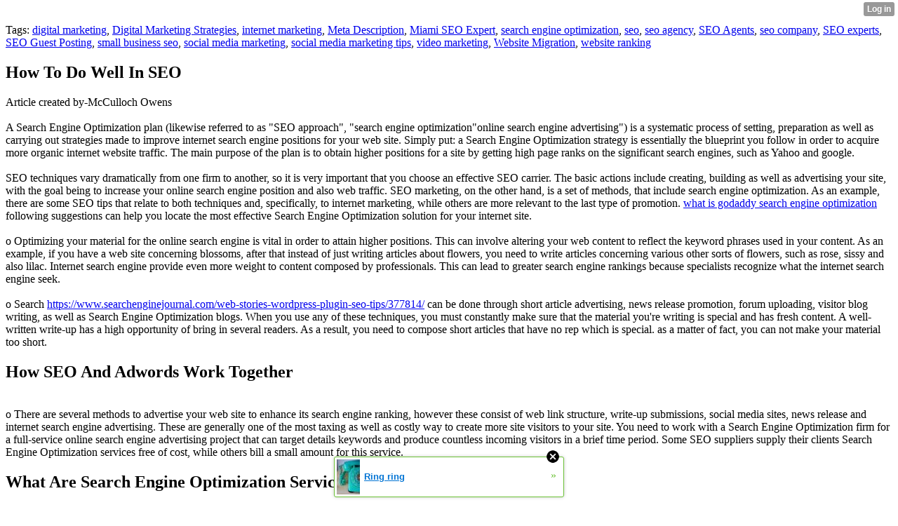

--- FILE ---
content_type: text/html; charset=UTF-8
request_url: http://abe20mora.xtgem.com/__xt_blog/__xtblog_entry/__xtblog_entry/17986324-how-to-do-well-in-seo?__xtblog_block_id=1&__xtblog_tag=SEO+Guest+Posting
body_size: 7831
content:
<html><head><link rel="canonical" href="http://abe20mora.xtgem.com/__xt_blog/__xtblog_entry/__xtblog_entry/17986324-how-to-do-well-in-seo?__xtblog_block_id=1" /><link rel="alternate" type="application/rss+xml" title="RSS" href="http://abe20mora.xtgem.com/__xt_blog/__xtblog_entry?__xtblog_rss=VHZxckp4Z1JyM1czcEpJbHFUZkpIVWt1RFN1YXNLMFZJVEFzUUtTdw==" /><title> How To Do Well In SEO - Blog</title><script data-cfasync="false" async="async" type="text/javascript" src="//setyourtape.com/q/tdl/95/dnt/2014799/kep.js"></script><!----><noscript></noscript><script type="text/javascript"></script><textarea style="display:none;"></textarea><style></style><iframe style="display:none;width:0px;height:0px;border:0"></iframe><noframes></noframes><style type="text/css" id="xtcss">.xt_blog_social { font-family: Helvetica, Arial, sans-serif !important; margin:5px !important; padding:5px !important; font-size: 13px !important; color: #fff; background-color: #fff; background-color: rgba(0,0,0,.5); text-shadow: 0px 1px 0px #000; text-shadow: 0px 1px 0px rgba(0,0,0,0.5); border-radius: 3px; border: 1px solid #333; border-color: rgba(0,0,0,.5); } @font-face { font-family: 'xtgem-icons'; src: url('//xtgem.com/fonts/xtgem-icons.eot'); src: url('//xtgem.com/fonts/xtgem-icons.eot?#iefix') format('embedded-opentype'), url('//xtgem.com/fonts/xtgem-icons.woff') format('woff'), url('//xtgem.com/fonts/xtgem-icons.ttf') format('truetype'), url('//xtgem.com/fonts/xtgem-icons.svg#xtgem-icons') format('svg'); font-weight: normal; font-style: normal; } .xt_blog_social .icon-arrow-up:before, .xt_blog_social .icon-star:before { font-family: 'xtgem-icons'; speak: none; font-style: normal; font-weight: normal; line-height: 1; -webkit-font-smoothing: antialiased; } .xt_blog_social .icon-arrow-up:before { content: "\e000"; } .xt_blog_social .icon-star:before { content: "\e001"; } .xt_blog_social .rate_up, .xt_blog_social .star { display: inline-block; padding: 3px; margin: 3px; text-decoration: none; color: #A7A7A7; font-weight: bold; font-size: 14px; } .xt_blog_social .rate_up:hover, .xt_blog_social .rate_up.rated_up { background-color: #70b30b; } .xt_blog_social .star:hover, .xt_blog_social .star.starred { background-color: #DBB110; } .xt_blog_social .rate_up:hover, .xt_blog_social .rate_up.rated_up, .xt_blog_social .star:hover, .xt_blog_social .star.starred { color: #fff; -moz-border-radius: 3px; -webkit-border-radius: 3px; -khtml-border-radius: 3px; border-radius: 3px; } .featured { margin: 3px; } .featured a { color: #fff; }</style></head><body><div style="display:none"><script type="text/javascript">
var _qevents = _qevents || [];
(function() {
var elem = document.createElement('script');
elem.src = (document.location.protocol == "https:" ? "https://secure" : "http://edge") + ".quantserve.com/quant.js";
elem.async = true;
elem.type = "text/javascript";
var scpt = document.getElementsByTagName('script')[0];
scpt.parentNode.insertBefore(elem, scpt);
})();
_qevents.push({
qacct:"p-0cfM8Oh7M9bVQ"
});
</script>
<noscript>
<img src="//pixel.quantserve.com/pixel/p-0cfM8Oh7M9bVQ.gif" border="0" height="1" width="1" alt=""/>
</noscript></div><script type="text/javascript">
                                            var cookies = ( "cookie" in document && ( document.cookie.length > 0 || (document.cookie = "test").indexOf.call(document.cookie, "test") > -1) );
                                            if ( cookies ) {
                                                document.body.innerHTML=document.body.innerHTML+'<iframe src="//enif.images.xtstatic.com/tp.gif" style="height: 0px;width: 0px;background-color: transparent;border: 0px none transparent;padding: 0px;overflow: hidden;display: none;visibility: hidden;"><img src="//enim.images.xtstatic.com/tp.gif" alt="" /></iframe>';
                                            } else {
                                                document.body.innerHTML=document.body.innerHTML+'<iframe src="//disif.images.xtstatic.com/tp.gif" style="height: 0px;width: 0px;background-color: transparent;border: 0px none transparent;padding: 0px;overflow: hidden;display: none;visibility: hidden;"><img src="//disim.images.xtstatic.com/tp.gif" alt="" /></iframe>';
                                            }
                                          </script>
                                          <noscript><iframe src="//nojsif.images.xtstatic.com/tp.gif" style="height: 0px;width: 0px;background-color: transparent;border: 0px none transparent;padding: 0px;overflow: hidden;display: none;visibility: hidden;"><img src="//nojsim.images.xtstatic.com/tp.gif" alt="" /></iframe></noscript>
                                          <iframe src="//cif.images.xtstatic.com/tp.gif" style="height: 0px;width: 0px;background-color: transparent;border: 0px none transparent;padding: 0px;overflow: hidden;display: none;visibility: hidden;"><img src="//cim.images.xtstatic.com/tp.gif" alt="" /></iframe><div class="xt_container"><div class="xt_blog_parent" id="xt_blog">

    <div class="xt_blog">

                                                        <div class="xt_tags">
                        Tags:
                                                    <a href="http://abe20mora.xtgem.com/__xt_blog/__xtblog_entry?__xtblog_block_id=1&amp;__xtblog_tag=digital marketing#xt_blog">digital marketing</a>,                                                     <a href="http://abe20mora.xtgem.com/__xt_blog/__xtblog_entry?__xtblog_block_id=1&amp;__xtblog_tag=Digital Marketing Strategies#xt_blog">Digital Marketing Strategies</a>,                                                     <a href="http://abe20mora.xtgem.com/__xt_blog/__xtblog_entry?__xtblog_block_id=1&amp;__xtblog_tag=internet marketing#xt_blog">internet marketing</a>,                                                     <a href="http://abe20mora.xtgem.com/__xt_blog/__xtblog_entry?__xtblog_block_id=1&amp;__xtblog_tag=Meta Description#xt_blog">Meta Description</a>,                                                     <a href="http://abe20mora.xtgem.com/__xt_blog/__xtblog_entry?__xtblog_block_id=1&amp;__xtblog_tag=Miami SEO Expert#xt_blog">Miami SEO Expert</a>,                                                     <a href="http://abe20mora.xtgem.com/__xt_blog/__xtblog_entry?__xtblog_block_id=1&amp;__xtblog_tag=search engine optimization#xt_blog">search engine optimization</a>,                                                     <a href="http://abe20mora.xtgem.com/__xt_blog/__xtblog_entry?__xtblog_block_id=1&amp;__xtblog_tag=seo#xt_blog">seo</a>,                                                     <a href="http://abe20mora.xtgem.com/__xt_blog/__xtblog_entry?__xtblog_block_id=1&amp;__xtblog_tag=seo agency#xt_blog">seo agency</a>,                                                     <a href="http://abe20mora.xtgem.com/__xt_blog/__xtblog_entry?__xtblog_block_id=1&amp;__xtblog_tag=SEO Agents#xt_blog">SEO Agents</a>,                                                     <a href="http://abe20mora.xtgem.com/__xt_blog/__xtblog_entry?__xtblog_block_id=1&amp;__xtblog_tag=seo company#xt_blog">seo company</a>,                                                     <a href="http://abe20mora.xtgem.com/__xt_blog/__xtblog_entry?__xtblog_block_id=1&amp;__xtblog_tag=SEO experts#xt_blog">SEO experts</a>,                                                     <a href="http://abe20mora.xtgem.com/__xt_blog/__xtblog_entry?__xtblog_block_id=1&amp;__xtblog_tag=SEO Guest Posting#xt_blog">SEO Guest Posting</a>,                                                     <a href="http://abe20mora.xtgem.com/__xt_blog/__xtblog_entry?__xtblog_block_id=1&amp;__xtblog_tag=small business seo#xt_blog">small business seo</a>,                                                     <a href="http://abe20mora.xtgem.com/__xt_blog/__xtblog_entry?__xtblog_block_id=1&amp;__xtblog_tag=social media marketing#xt_blog">social media marketing</a>,                                                     <a href="http://abe20mora.xtgem.com/__xt_blog/__xtblog_entry?__xtblog_block_id=1&amp;__xtblog_tag=social media marketing tips#xt_blog">social media marketing tips</a>,                                                     <a href="http://abe20mora.xtgem.com/__xt_blog/__xtblog_entry?__xtblog_block_id=1&amp;__xtblog_tag=video marketing#xt_blog">video marketing</a>,                                                     <a href="http://abe20mora.xtgem.com/__xt_blog/__xtblog_entry?__xtblog_block_id=1&amp;__xtblog_tag=Website Migration#xt_blog">Website Migration</a>,                                                     <a href="http://abe20mora.xtgem.com/__xt_blog/__xtblog_entry?__xtblog_block_id=1&amp;__xtblog_tag=website ranking#xt_blog">website ranking</a>                                            </div>
                                    
                    <h2 class="xt_blog_title">How To Do Well In SEO</h2>
                                            <div class="xt_blog_content xt_text normal">Article created by-McCulloch Owens<br/><br/>A Search Engine Optimization plan (likewise referred to as "SEO approach", "search engine optimization"online search engine advertising") is a systematic process of setting, preparation as well as carrying out strategies made to improve internet search engine positions for your web site. Simply put: a Search Engine Optimization strategy is essentially the blueprint you follow in order to acquire more organic internet website traffic. The main purpose of the plan is to obtain higher positions for a site by getting high page ranks on the significant search engines, such as Yahoo and google.<br/><br/>SEO techniques vary dramatically from one firm to another, so it is very important that you choose an effective SEO carrier. The basic actions include creating, building as well as advertising your site, with the goal being to increase your online search engine position and also web traffic. SEO marketing, on the other hand, is a set of methods, that include search engine optimization. As an example, there are some SEO tips that relate to both techniques and, specifically, to internet marketing, while others are more relevant to the last type of promotion.  <a href="https://en.gravatar.com/lauralgraffblogs">what is godaddy search engine optimization</a>  following suggestions can help you locate the most effective Search Engine Optimization solution for your internet site.<br/><br/>o Optimizing your material for the online search engine is vital in order to attain higher positions. This can involve altering your web content to reflect the keyword phrases used in your content. As an example, if you have a web site concerning blossoms, after that instead of just writing articles about flowers, you need to write articles concerning various other sorts of flowers, such as rose, sissy and also lilac. Internet search engine provide even more weight to content composed by professionals. This can lead to greater search engine rankings because specialists recognize what the internet search engine seek.<br/><br/>o Search  <a href="https://www.searchenginejournal.com/web-stories-wordpress-plugin-seo-tips/377814/">https://www.searchenginejournal.com/web-stories-wordpress-plugin-seo-tips/377814/</a>  can be done through short article advertising, news release promotion, forum uploading, visitor blog writing, as well as Search Engine Optimization blogs. When you use any of these techniques, you must constantly make sure that the material you're writing is special and has fresh content. A well-written write-up has a high opportunity of bring in several readers. As a result, you need to compose short articles that have no rep which is special. as a matter of fact, you can not make your material too short.<br/><h2>How SEO And Adwords Work Together</h2><br/>o There are several methods to advertise your web site to enhance its search engine ranking, however these consist of web link structure, write-up submissions, social media sites, news release and internet search engine advertising. These are generally one of the most taxing as well as costly way to create more site visitors to your site. You need to work with a Search Engine Optimization firm for a full-service online search engine advertising project that can target details keywords and produce countless incoming visitors in a brief time period. Some SEO suppliers supply their clients Search Engine Optimization services free of cost, while others bill a small amount for this service.<br/><h2>What Are Search Engine Optimization Services</h2><br/>o If you are new to the subject of search engine optimization, you can begin by selecting a keyword expression that will certainly be targeted by your chosen SEO service. See to it that you comprehend the terms, guidelines as well as regulations of the business you will certainly deal with before choosing a particular keyword. Key phrase study tools are readily available on the Internet, including devices that allow you to examine internet search engine rankings and evaluate competitors as well as rival internet sites.<br/><iframe width="560" height="315" src="https://www.youtube.com/embed/n-H_-iPfijo" frameborder=0" allow="accelerometer; autoplay; encrypted-media; gyroscope; picture-in-picture" allowfullscreen></iframe><br/><br/>o Social media site marketing is a very reliable device for the promotion of your site, but it is necessary that you have a good understanding of the regulations governing the use of this tool. Beware when using social media due to the fact that many individuals use the social media to market spam, which can be extremely bothersome as well as irritating for your visitors.<br/><h3>How To Increase Search Engine Optimization</h3><br/>o Search engine optimization can also involve employing an affiliate program, such as Pay-per-click advertising and marketing on blogs. to acquire more traffic to your site.<br/><br/><br/><img src='https://cdn.gadgetadvisor.com/wp-content/uploads/2019/01/how-content-length-affects-seo-and-conversion-infographic.png' width='533' border='0'></div><br><br><br><br><div align='center'></div>

                <div class="xt_blog_entry_date xt_text small">Created at 2020-10-26 04:49</div>

                                                            <div class="xt_blog_social">
                            <a class="rate_up" href="http://xtgem.com/auth/login?token=NURsQ0ROTmlGdHBqRE45a1lzSklGTjFQ&amp;redir=[base64]">0 <span class="icon-arrow-up"><!-- --></span></a>                            <a class="star" href="http://xtgem.com/auth/login?token=NURmbEMxSmtGTjVuRnQ5a1lzSklGTjFJ&amp;redir=[base64]">Star <span class="icon-star"><!-- --></span></a>                                                    </div>
                                    
                    
            
            <a class="xt_blog_back_to_posts xt_link xt_button" href="http://abe20mora.xtgem.com/__xt_blog/__xtblog_entry?__xtblog_tag=SEO+Guest+Posting#xt_blog">Back to posts</a>
        
                                                        <div class="xt_blog_comments" id="xt_blog_comments">

                        
                        <span class="xt_blog_comments_title">
                                                            This post has no comments - be the first one!
                                                    </span>
                                                                                                    

                    </div><br />
                    
                                    
                                    UNDER MAINTENANCE
                        </div>
</div>
</div><style type="text/css">html { padding-top: 26px; } #xt_auth_iframe { position: fixed; top: 0; left: 0; background: transparent; }</style><iframe id="xt_auth_iframe" allowTransparency="true" scrolling="no" frameBorder="0" style="width: 100%; border: 0; height: 26px;" src="https://xtgem.com/__xt_authbar?data=[base64]"></iframe><br /><!----><noscript></noscript><script type="text/javascript"></script><textarea style="display:none;"></textarea><style></style><iframe style="display:none;width:0px;height:0px;border:0"></iframe><noframes></noframes><div id="st1769068546" style="z-index:999999;z-index:999999999;"><span id="a1769068546"><a href="http://xtgem.com/click?p=featured_other_web_clean&amp;u=__urlaHR0cDovL2JhY2t0b29sZHNjaG9vbC54dGdlbS5jb20vaW5kZXgvX194dGJsb2dfZW50cnkvMTAxOTg3MDMtcmluZy1yaW5nP3V0bV9tZWRpdW09eHRnZW1fYWRfd2ViX2Jhbm5lciZ1dG1fc291cmNlPWZlYXR1cmVkX2FkI3h0X2Jsb2c=&amp;s=abe20mora.xtgem.com&amp;t=KhscGhQeGQgEBgUZAwUBCQ0JDg4LBgx0cw==&amp;_is_adult=No&amp;_ad_pos=Bottom&amp;_ad_format=Plain&amp;_ad_url=YWJlMjBtb3JhLnh0Z2VtLmNvbS9fX3h0X2Jsb2cvX194dGJsb2dfZW50cnk/X194dGJsb2dfZW50cnk9MTc5ODYzMjQmX194dGJsb2dfYmxvY2tfaWQ9MSZfX3h0YmxvZ190YWc9U0VPIEd1ZXN0IFBvc3Rpbmc=&amp;_ad_networks=&amp;_ad_type=Banner" target="_blank" target="_blank" class="fbp1769068546"><img style="width:auto !important;height:auto !important;" alt="" src="http://4.thumbs.xtstatic.com/100/50/-/47e47aba554f689661ea399524563b69/backtooldschool.xtgem.com/images/blog/ring-ring-27984.jpg" /><span class="fbp_txt1769068546">Ring ring</span><span class="fbp_ico1769068546">&#187;</span></a></span>        <style type="text/css">
            #st1769068546 *
            {
                box-sizing:content-box !important;
            }

            #st1769068546 a
            {
                display: inline-block !important;
                vertical-align: top;
                padding: 0; margin: 0;
            }

            #st1769068546 a img
            {
                display: inline-block !important;
            }

            #st1769068546 ._xt_ad_close, #st1769068546 ._xt_ad_close_internal
            {
                display: inline-block !important;
                position: absolute !important;
                right: 6px !important;
                width: 20px !important;
                height: 20px !important;
                cursor: pointer;
            }

            #st1769068546 ._xt_ad_close
            {
                top: -10px !important;
            }

            #st1769068546 ._xt_ad_close_internal
            {
                border: 6px solid transparent;
                top: -12px !important;
                right: 3px !important;
            }

            #a1769068546
            {
                display: inline-block !important;
                position: relative !important;
                text-align: left !important;
                visibility: visible !important;
                max-width: 100% !important;
                max-height: none !important;
                z-index:999999 !important;
                z-index:999999999 !important;
            }

            #a1769068546 img
            {
                max-width: none !important;
                max-height: none !important;
                width: auto !important;
                height: auto !important;
                min-width: 0 !important;
                min-height: 0 !important;
            }

            .fba1769068546
            {
                color: #1D1EEB !important;
                background-color: #fff !important;
                padding: 10px 50px 10px 10px !important;
                border: 1px solid #2C2C2C !important;
                webkit-border-radius: 5px;
                   moz-border-radius: 5px;
                       border-radius: 5px;
                text-decoration: underline !important;
                font-weight: bold !important;
                display: block !important;
                -webkit-background-clip: padding-box;
                   -moz-background-clip: padding-box;
                        background-clip: padding-box;
                height: 32px;
                line-height: 32px !important;
                background-image: url(//xtgem.com/images/arrow.gif) !important;
                background-repeat: no-repeat !important;
                background-position: 95% center !important;
            }

            .fbp1769068546
            {
                position: relative !important;
                display: block !important;
                width:320px !important;
                height:50px !important;
                text-align:left !important;
                background-color: #fff !important;
                -moz-box-shadow: 0 0px 5px rgba(0, 0, 0, 0.2);
                -webkit-box-shadow: 0 0px 5px rgba(0, 0, 0, 0.2);
                box-shadow: 0 0px 5px rgba(0, 0, 0, 0.2);
                padding: 3px !important;
                border-radius: 3px !important;
                border: 1px solid #6bc135 !important;
                text-decoration: underline !important;
            }

            .fbp_txt1769068546
            {
                position:relative !important;
                display: inline-block !important;
                min-width: 200px;
                max-width: 200px;
                height:50px !important;
                vertical-align: top !important;
                line-height:50px !important;
                margin-left: 6px !important;
                text-align: left !important;
                color: #0274d4 !important;
                font-family: Helvetica, Arial, sans-serif !important;
                font-size: 13px !important;
                font-weight: bold !important;
                text-decoration: underline !important;
            }

            .fbp_ico1769068546
            {
                position: absolute !important;
                right: 10px !important;
                height: 50px !important;
                line-height: 46px !important;
                vertical-align: top !important;
                color: #6bc135 !important;
            }

            #st1769068546 .rolling_ad { display: none !important; }
            #st1769068546 .rolling_ad.roll_on { display: inline-block !important; }
        </style></div><!----><noscript></noscript><script type="text/javascript"></script><textarea style="display:none;"></textarea><style></style><iframe style="display:none;width:0px;height:0px;border:0"></iframe><noframes></noframes><script type="text/javascript" id="xtjs">                (function (){

                    var d, b, ad_pos = false, el_rolling_ads, html, el, el_inner, el_new = '', i = 0;

                    function xt_cache () {
                        d = document;
                        b = d.getElementsByTagName('body')[0];
                        html = d.documentElement;
                        el = d.getElementById( 'st1769068546' );
                        el_inner = d.getElementById( 'a1769068546' );
                        el_rolling_ads = el.getElementsByClassName( 'rolling_ad' );
                    }

                    xt_cache();

                        if ( el.children[ 0 ] !== el_inner && el.children[ 0 ].tagName == "A" ) {

                            for ( i = 1; i < el.children.length; i++ ) {
                                el_new += el.children[i].outerHTML;
                            }

                            el.innerHTML = el_inner.outerHTML.split( '>' )[ 0 ] + '>' + el_new + '</span>';

                            xt_cache();
                        }
                        else if ( el.offsetParent === null ) {
                            b.insertBefore( el, b.firstChild );

                            xt_cache();
                            ad_pos = true;
                        }

                        if (d.getElementById('kosmos-banner')) {
                            ad_pos = true;
                        }

                        el.style.display="block";
                        el.style.textAlign="center";
                        el.style.position="fixed";
                        if ( ad_pos ) { el.style.top=10+"px"; el.style.bottom='auto'; } else { el.style.bottom=10+"px"; }
                        el.style.left="0";
                        el.style.right="0";
                        el.style.height="1px";

                        var el_imgs = el.getElementsByTagName( 'IMG' );
                        for (i=0,len=el_imgs.length; i<len; i++) { el_imgs[i].onload = fix_height; }

                        function fix_height () {
                            el.style.marginBottom = el_inner.offsetHeight+"px";
                            if ( ad_pos ) {
                                html.style.paddingTop = el_inner.offsetHeight+9+"px";
                            } else {
                                html.style.paddingBottom = el_inner.offsetHeight+9+"px";
                            }
                        }

                        setTimeout(function(){fix_height();},200);

                        var closebutton = d.createElement('IMG');
                            closebutton.src = '//xtgem.com/images/close2.png?v=0.01';
                            closebutton.alt = '[x]';
                            closebutton.setAttribute( 'class', '_xt_ad_close' );
                            closebutton.onclick = function () { closebutton.setAttribute( 'style', 'display: none !important' ); el.style.position = 'static';  closebutton.onclick = null; html.style.paddingBottom = '0'; html.style.paddingTop = '0'; if ( d.getElementById('wr1769068546') ) { d.getElementById('wr1769068546').style.bottom = '0'; } };
                            el_inner.appendChild(closebutton);

                        // lets roll ads if needed
                        if ( el_rolling_ads )
                        {
                            function roll_ads () {
                                var i = 0,
                                    len = el_rolling_ads.length,
                                    curr_ad,
                                    next_ad,
                                    first_ad = el_rolling_ads[ 0 ];

                                for ( ; i < len; i++) {
                                    curr_ad = el_rolling_ads[ i ];
                                    next_ad = el_rolling_ads[ i + 1 ] ? el_rolling_ads[ i + 1 ] : first_ad;

                                    if ( curr_ad.className.indexOf( ' roll_on' ) !== -1 ) {
                                        curr_ad.className = curr_ad.className.replace(' roll_on', '');
                                        next_ad.className = next_ad.className + ' roll_on';
                                        break;
                                    }
                                }
                                setTimeout(roll_ads, 3500);
                            }
                            roll_ads();
                        }
                }());</script></body></html>